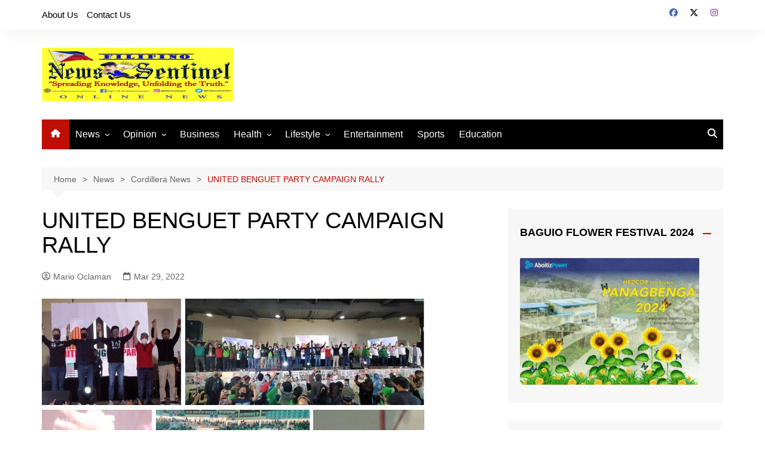

--- FILE ---
content_type: text/html; charset=utf-8
request_url: https://www.google.com/recaptcha/api2/aframe
body_size: 266
content:
<!DOCTYPE HTML><html><head><meta http-equiv="content-type" content="text/html; charset=UTF-8"></head><body><script nonce="3Hp5CId5-bghQ2_uVm615Q">/** Anti-fraud and anti-abuse applications only. See google.com/recaptcha */ try{var clients={'sodar':'https://pagead2.googlesyndication.com/pagead/sodar?'};window.addEventListener("message",function(a){try{if(a.source===window.parent){var b=JSON.parse(a.data);var c=clients[b['id']];if(c){var d=document.createElement('img');d.src=c+b['params']+'&rc='+(localStorage.getItem("rc::a")?sessionStorage.getItem("rc::b"):"");window.document.body.appendChild(d);sessionStorage.setItem("rc::e",parseInt(sessionStorage.getItem("rc::e")||0)+1);localStorage.setItem("rc::h",'1768983029063');}}}catch(b){}});window.parent.postMessage("_grecaptcha_ready", "*");}catch(b){}</script></body></html>